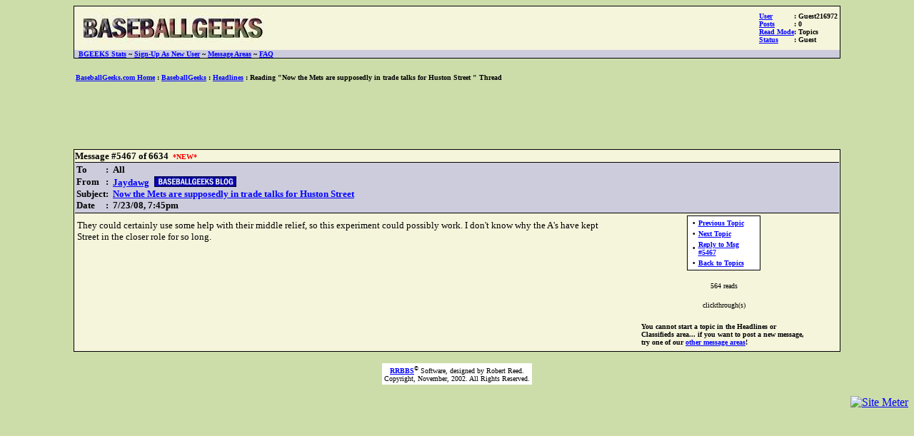

--- FILE ---
content_type: text/html
request_url: http://www.baseballgeeks.com/cgi-bin/bbs/thread.pl?1-5467
body_size: 2070
content:
<html>
<head>
<title>BaseballGeeks: Reading Headlines Thread</title>
<style>
 <!--
.border {border-color:#000000;
		border-style:solid;
        border-width:1}
.qborder {border-color:#000000;
		border-style:dotted;
        border-width:1}

.border2 {
	border-color:black;
	border-style:solid;
	border-top-color:black;
	border-left-color:black;
	border-bottom-color:black;
	border-right-color:gray;
	border-top-width:1px;
	border-right-width:0px;
   	border-left-width:0px;
	border-bottom-width:1px;
	}


 //-->
 </style>

</head>
<body bgproperties="fixed" background="" bgcolor="#ccddaa" link="blue" alink="blue" vlink="blue">
<center>
<table width=85% bgcolor=black cellpadding=1 cellspacing=0>
<tr>
<td>
<table width=100% bgcolor="beige" cellpadding=0 cellspacing=0>
<tr>
<td bgcolor="beige" colspan=3>
<table width=100%>
<tr>
<td>


<img src="http://www.baseballgeeks.com/images/bgeekslogo.jpg" alt="BaseballGeeks">
</td>

<td align=right bgcolor="beige">
<table cellpadding=0 cellspacing=0>
<tr><td><font face="verdana" size=1><b><u><font color=blue>User</font></u></td><td><font face="verdana" size=1><b>: Guest216972</font></b></td></tr>
<tr><td><font face="verdana" size=1><b><u><font color=blue>Posts</font></u></td><td><font face="verdana" size=1><b>: 0</font></b></td></tr>

<tr><td><font face="verdana" size=1><b><u><font color=blue>Read Mode</font></u></td><td><font face="verdana" size=1><b>: Topics</font></b></td></tr>
<tr><td><font face="verdana" size=1><b><u><font color=blue>Status</font></u></td><td><font face="verdana" size=1><b>: Guest</font></b></td></tr>
</table>
</td>
</tr>
</table>
</td>
</tr>
<tr bgcolor="#CCCCDD">
<td colspan=3>
<b><nobr><font size=1 face="verdana"> &nbsp <a href="sysstats.pl">BGEEKS Stats</a> ~ <a href="http://www.baseballgeeks.com/cgi-bin/bbs/login.pl?new">Sign-Up As New User</a> ~ <a href="msgareas.pl">Message Areas</a> ~ <a href="http://faq.baseballgeeks.com" target="_blank">FAQ</a> </nobr></b>
</td>
</tr>
</table>
</td>
</tr>
</table><BR>

<table width=85% bgcolor="#ccddaa">
<tr>
<td>
<font face="verdana" size=1><b><a href="http://www.baseballgeeks.com">BaseballGeeks.com Home</a> : <a href="msgareas.pl">BaseballGeeks</a> : <a href="topics.pl?1">Headlines</a> : Reading "Now the Mets are supposedly in trade talks for Huston Street     " Thread</b></font><BR>
</td>
</tr>


</table>

<P>
<center>
<script type="text/javascript"><!--
google_ad_client = "pub-8270853337773140";
google_ad_width = 468;
google_ad_height = 60;
google_ad_format = "468x60_as";
google_ad_channel ="";
google_ad_type = "text";
google_color_border = "191933";
google_color_bg = "333366";
google_color_link = "99CC33";
google_color_url = "FFCC00";
google_color_text = "FFFFFF";
//--></script>
<script type="text/javascript"
  src="http://pagead2.googlesyndication.com/pagead/show_ads.js">
</script>
</center>
<P>



<a name="5467"></a>
<table width=85% bgcolor=black cellpadding=0 cellspacing=0>
<tr>
<td>
<table width=100% bgcolor="black" cellpadding=1 cellspacing=1>
<tr>
<td bgcolor="beige">
<table width=100% cellpadding=0 cellspacing=0>
<tr><td width=1%><nobr><font size=2 face="verdana"><b>Message #5467 of 6634</b>&nbsp <font size=1 color=red><b>*NEW*</b></font>
</td>
</tr>
</table>

<table width=100% bgcolor="#CCCCDD" cellspacing=1 cellpadding=1 class=border2>
<tr>
<td bgcolor="#CCCCDD" width=99%>
<table width=100% cellpadding=0 cellspacing=0>
<tr><td valign=top width=1%><font size=2 face="verdana"><b>To</font></b></td><td width=1%><nobr><font face="verdana" size=2><b>:</b> &nbsp</font></nobr></td><td width=98%><b><font face="verdana" size=2><b>All</b></font></b></td></tr>
<tr><td width=1%><font size=2 face="verdana"><b>From</font></b></td><td width=1%><nobr><font face="verdana" size=2><b>:</b> &nbsp</font></nobr></td><td width=98%><table cellpadding=0 cellspacing=0><tr><td width=1%><nobr><b><font size=2 face="verdana"><a href="http://www.baseballgeeks.com/cgi-bin/bbs/member.pl?7" target="_new">Jaydawg</a> </font></b> &nbsp</nobr></td><td width=99%><a href="http://www.baseballgeeks.com/cgi-bin/blog.pl?7" target="_blank"><img border=0 src="/images/tiny++.jpg"></a></td></tr></table></td></tr>
<tr><td width=1% valign=top><font size=2 face="verdana"><b>Subject</b></font></td><td valign=top width=1%><nobr><font face="verdana" size=2><b>:</b> &nbsp</font></nobr></td><td width=98%><font face="verdana" size=2><b><a onMouseOver="window.status='' ; return true;" onMouseOut="window.status=''; return true;" href="http://www.baseballgeeks.com/cgi-bin/goto.pl?3271" target="_blank"><b>Now the Mets are supposedly in trade talks for Huston Street     </b></a></b></font></td></tr>
<tr><td width=1% valign=top><font size=2 face="verdana"><b>Date</b></font></td><td width=1%><nobr><font face="verdana" size=2><b>:</b> &nbsp</font></nobr></td><td width=98%><font face="verdana" size=2><b>7/23/08, 7:45pm</b></font></td></tr>
</table>
</td>


</tr>
</table>

<table width=100%>
<tr>
<td valign=top width=70%>
<table><tr><td></td></tr></table>
<font size=2 face="verdana">

     They could certainly use some help with their middle relief, so this experiment could possibly work.  I don't know why the A's have kept Street in the closer role for so long.</i></b></u></center><P>
</font>
</td>



<td valign=top width=30%>


<center>
<table bgcolor=black cellpadding=1 cellspacing=0>
<tr>
<td>
<table bgcolor=black cellpadding=1 cellspacing=0>
<tr>
<td bgcolor="white" align=center>

<table width=95%>

<tr><td><font size=1 face="verdana"><b>&#149</b></font></td><td><font face="verdana" size=1><b><a href="thread.pl?1-5464">Previous Topic</a></b></font></td></tr>
<tr><td><font size=1 face="verdana"><b>&#149</b></font></td><td><font face="verdana" size=1><b><a href="thread.pl?1-5468">Next Topic</a></b></font></td></tr>

<tr><td><font size=1 face="verdana"><b>&#149</b></font></td><td><font face="verdana" size=1><b><a href="reply.pl?1-5467">Reply to Msg #5467</a></b></font></td></tr>


<tr><td><font size=1 face="verdana"><b>&#149</b></font></td><td><font face="verdana" size=1><b><a href="topics.pl?1-1003*">Back to Topics</a></b></font></td></tr>
</table>
</td>
</tr>
</table>
</td>
</tr>
</table>
<P><P>
<font face="verdana" size=1>564 reads<P><p>


 clickthrough(s)<P><P>
</font>
<table width=75%><tr><td><font face="verdana" size=1><b>You cannot start a topic in the Headlines or Classifieds area... if you want to post a new message, try one of our <a href="http://www.baseballgeeks.com/cgi-bin/bbs/msgareas.pl">other message areas</a>!</font></b></td></tr></table><P>
</center>
</form>
</td>
</tr>
</table>
</td>
</tr>
</table>
</td>
</tr>
</table>
</td>
</tr>
</table>
<P><table bgcolor=white>
<tr>
<td align=center>
<font size=1 face="verdana">
<b><a href="http://www.rrbbs.com">RRBBS</a><sup>&#169</sup></b> Software, designed by Robert Reed.<BR>Copyright, November, 2002.  All Rights Reserved.
</font>
</td>
</tr>
</table>
</center><P><P>
<div align=right>
<!--WEBBOT bot="HTMLMarkup" startspan ALT="Site Meter" -->
<a href="http://sm1.sitemeter.com/stats.asp?site=sm1bgeeks" target="_top">
<img src="http://sm1.sitemeter.com/meter.asp?site=sm1bgeeks" alt="Site Meter" border=0></a>
<!--WEBBOT bot="HTMLMarkup" Endspan -->
</div>
</body>
</html>



--- FILE ---
content_type: text/html; charset=utf-8
request_url: https://www.google.com/recaptcha/api2/aframe
body_size: 268
content:
<!DOCTYPE HTML><html><head><meta http-equiv="content-type" content="text/html; charset=UTF-8"></head><body><script nonce="74YVcAOa6ImI5vfwlBwp_Q">/** Anti-fraud and anti-abuse applications only. See google.com/recaptcha */ try{var clients={'sodar':'https://pagead2.googlesyndication.com/pagead/sodar?'};window.addEventListener("message",function(a){try{if(a.source===window.parent){var b=JSON.parse(a.data);var c=clients[b['id']];if(c){var d=document.createElement('img');d.src=c+b['params']+'&rc='+(localStorage.getItem("rc::a")?sessionStorage.getItem("rc::b"):"");window.document.body.appendChild(d);sessionStorage.setItem("rc::e",parseInt(sessionStorage.getItem("rc::e")||0)+1);localStorage.setItem("rc::h",'1768901534692');}}}catch(b){}});window.parent.postMessage("_grecaptcha_ready", "*");}catch(b){}</script></body></html>